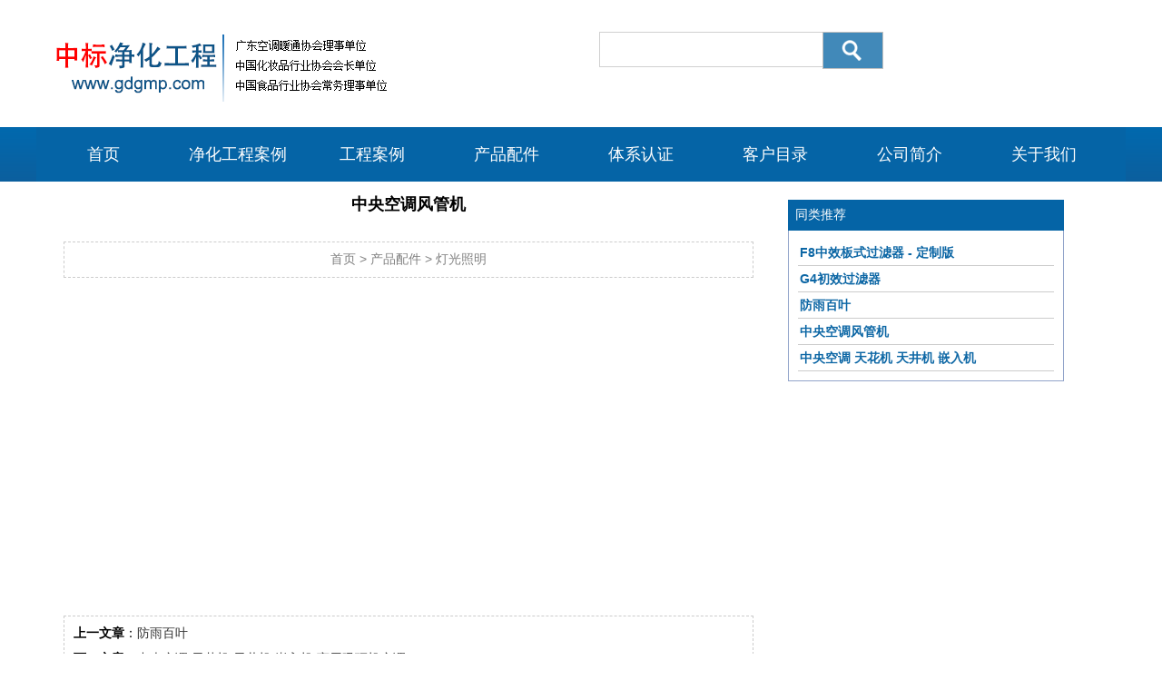

--- FILE ---
content_type: text/html
request_url: http://gdgmp.com/cppj/dgzm/1028/21.html
body_size: 2594
content:
<!DOCTYPE html>
<html>

<head>
  <title>中央空调风管机</title>
      <meta charset="utf-8">
    <meta name="viewport" content="width=device-width, user-scalable=no, initial-scale=1.0, maximum-scale=1.0, minimum-scale=1.0">
    <link rel="shortcut icon" href="/img/favicon.ico" type="image/x-icon">
    <link rel=stylesheet type=text/css href="/img/css/style.css">
    <link rel=stylesheet type=text/css href="/img/css/style-nr.css">
    <link rel="stylesheet" href="/img/css/responsiveslides.css">
    <link rel="stylesheet" type="text/css" href="/img/css/layui.css">
    <link rel="stylesheet" type="text/css" href="/img/css/main.css">
    <script type=text/javascript src="/img/js/jquery-1.11.3.min.js"></script>
    <script type="text/javascript" src="/img/js/layui.js"></script>
    <script type=text/javascript src="/img/js/nav.js"></script>
    <script language="javascript" src="/img/js/top.js"></script>
</head>

<body style="zoom: 1">
  <!--top-->
  <div class="top">
    <div class="logo">
      <div class="wzm"></div>
      <div style="float: right; width: 600px;">
                <div style="text-align: right; padding: 20px 0 15px;">
                   
                </div>
        <div class="soso">
          <div class=qw_jiansuo>
            <form action="/e/search/index.php" method="post" name="searchform" id="searchform">
    <input type="hidden" name="show" value="title">
    <input name="keyboard" type="text" class="inputbox" id="keyboard" value="" size="30">
    <input name="Submit2" type="image" value="" class="btn">　
</form>
          </div>
        </div>
      </div>
    </div>
    <!--导航-->
    <div class="dh" id="guding" otop="140" style="position: static; top: 0px;">
      <div id="nav">
        <ul>
          <li class="nav_li0">
            <a href="/" target="_blank">首页</a>
          </li>
          <li class="">
            <a href="/jhgc/" target="_blank">净化工程案例</a>
    <p style="display: none;">
                        <a href="/jhgc/hzp/" target="_blank">化妆品净化工程</a>
                <a href="/jhgc/sp/" target="_blank">食品净化工程</a>
                <a href="/jhgc/yp/" target="_blank">药品净化工程</a>
                <a href="/jhgc/yy/" target="_blank">医院净化工程</a>
                    </p>
    </li>
          <li class="">
            <a href="/gcal/" target="_blank">工程案例</a>
    <p style="display: none;">
                        <a href="/gcal/hzp/" target="_blank">化妆品案例</a>
                <a href="/gcal/sp/" target="_blank">食品案例</a>
                <a href="/gcal/yp/" target="_blank">药品案例</a>
                <a href="/gcal/dz/" target="_blank">电子案例</a>
                <a href="/gcal/yl/" target="_blank">医疗案例</a>
                    </p>
    </li>
          <li class="">
            <a href="/cppj/" target="_blank">产品配件</a>
    <p style="display: none;">
                        <a href="/cppj/ntxt/" target="_blank">暖通系统</a>
                <a href="/cppj/jhpj/" target="_blank">净化配件</a>
                <a href="/cppj/dgzm/" target="_blank">灯光照明</a>
                <a href="/cppj/jhyf/" target="_blank">净化衣服</a>
                    </p>
    </li>
          <li class="">
            <a href="/txrz/" target="_blank">体系认证</a>
    <p style="display: none;">
                        <a href="/txrz/gmp/" target="_blank">GMP体系认证</a>
                <a href="/txrz/iso/" target="_blank">ISO体系认证</a>
                <a href="/txrz/brc/" target="_blank">BRC体系认证</a>
                <a href="/txrz/qt/" target="_blank">其它认证</a>
                <a href="/txrz/qs/" target="_blank">QS生产许可证</a>
                <a href="/txrz/hzp/" target="_blank">化妆品卫生许可证</a>
                    </p>
    </li>
          <li class="">
            <a href="/khml/" target="_blank">客户目录</a>
    <p style="display: none;">
                        <a href="/khml/hzp/" target="_blank">化妆品客户</a>
                <a href="/khml/sp/" target="_blank">食品客户</a>
                <a href="/khml/yp/" target="_blank">药品客户</a>
                <a href="/khml/dz/" target="_blank">电子客户</a>
                <a href="/khml/ylsss/" target="_blank">医疗手术室</a>
                    </p>
    </li>
          <li class="">
            <a href="/gsjj" target="_blank">公司简介</a>
          </li>
          <li class="">
            <a href="/gywm/" target="_blank">关于我们</a>
    <p style="display: none;">
                        <a href="/gywm/lxfs/" target="_blank">联系方式</a>
                <a href="/gywm/cslx/" target="_blank">乘车路线</a>
                <a href="/gywm/zjjs/" target="_blank">专家介绍</a>
                    </p>
    </li>
        </ul>
      </div>
    </div>
  </div>
  <!-- header -->
  <div class="header_box">
    <div class="header">
      <ul class="app-header">
        <li class="app-header-menuicon">
          <i class="layui-icon layui-icon-more-vertical"></i>
        </li>
      </ul>
      <div class="app-logo">
        <a href="/"><img src="/img/images/sjlogo.png" alt="logo"></a>
      </div >
      <ul class="layui-nav header-down-nav">
        <li class="layui-nav-item"><a href="/jhgc">净化工程案例</a></li>
<li class="layui-nav-item"><a href="/gcal">工程案例</a></li>
<li class="layui-nav-item"><a href="/cppj">产品配件</a></li>
<li class="layui-nav-item"><a href="/txrz">体系认证</a></li>
<li class="layui-nav-item"><a href="/khml">客户目录</a></li>
<li class="layui-nav-item"><a href="/gsjj">公司简介</a></li>
<li class="layui-nav-item"><a href="/gywm">关于我们</a></li>
      </ul>
    </div>
  </div>
  <!-- end-header -->
  <script>
    layui.use(['carousel', 'jquery', 'element'], function () {
      var carousel = layui.carousel, $ = layui.$;
      $('.app-header-menuicon').on('click', function () {
        $('.header-down-nav').toggleClass('down-nav')
      })
    });
  </script>
  <!-- 内容 -->
<div id="content_main">
    <div class="layui-container">
        <div class="layui-row">
            <div class="layui-col-xs12 layui-col-sm12 layui-col-md8">
                <div id="right">
                    <div class="right_title">
                        <h2>中央空调风管机</h2>
                    </div>
                    <br>
                    <div class="article_info"><a href="/">首页</a>&nbsp;>&nbsp;<a href="/cppj/">产品配件</a>&nbsp;>&nbsp;<a href="/cppj/dgzm/">灯光照明</a></div>
                    <div class="right_body">								<br />				<p>	<img src="/d/file/p/2019/10-28/7bc9edb768421b77296051a3bc7fa600.jpg" alt="" /> </p><p>	<img src="/d/file/p/2019/10-28/06c1806b84f3593e720899aa5bf5d16d.jpg" alt="" /> </p><p>	<img src="/d/file/p/2019/10-28/dc7c45c880b6504d2e58a8d2c152ef11.jpg" alt="" /> </p><p>	<img src="/d/file/p/2019/10-28/b4f5a5d1d8a3cfdd73bf10f7ca86985c.jpg" alt="" /> </p><p>	<img src="/d/file/p/2019/10-28/e4ce30fc3ccee45a1d81cafc6b629715.jpg" alt="" /> </p><p>	<img src="/d/file/p/2019/10-28/ca5becd12abd7b73b3f418de3640894f.jpg" alt="" /> </p><p>	<img src="/d/file/p/2019/10-28/e0a5713f57f93a2b8fe1d411c7b2888d.jpg" alt="" /></p><p>	<img src="/d/file/p/2019/10-28/1e225a25b0b3665d20fcb03f488e3a11.jpg" alt="" /></p><p>	<br /></p><br><br>				</div>
                    <div class="article_next">
                        <p><strong>上一文章</strong>：<a href='/cppj/dgzm/1028/20.html'>防雨百叶</a></p>
                        <p><strong>下一文章</strong>：<a href='/cppj/dgzm/1028/22.html'>中央空调 天花机 天井机 嵌入机 商用吸顶机空调</a></p>
                    </div>
                </div>
            </div>
            <div class="layui-col-xs12 layui-col-sm12 layui-col-md4">
                <div id="left">
                    <div class="left_bottom"></div>
                    <div class="left_title">
                        <h2>同类推荐</h2>
                    </div>
                    <div class="left_body">
                        <ul class="category_list">
                            <li class="cli_a"><a href="/cppj/dgzm/1028/18.html">F8中效板式过滤器 - 定制版</a></li><li class="cli_a"><a href="/cppj/dgzm/1028/19.html">G4初效过滤器</a></li><li class="cli_a"><a href="/cppj/dgzm/1028/20.html">防雨百叶</a></li><li class="cli_a"><a href="/cppj/dgzm/1028/21.html">中央空调风管机</a></li><li class="cli_a"><a href="/cppj/dgzm/1028/22.html">中央空调 天花机 天井机 嵌入机 </a></li>     
                        </ul>
                    </div>
                </div>
            </div>
        </div>
    </div>
</div>
      <div class="bottom">
        <p>
            <b>友情链接</b>：
            <a href="http://www.gdgmp.com" target="_blank">汕头净化车间</a>
            <a href="http://www.gdgmp.com" target="_blank">GMP净化车间</a>
            <a href="http://www.gdgmp.com" target="_blank">车间净化工程</a>
            <a href="http://www.gdgmp.com" target="_blank">净化工程公司</a>
        </p>
        <p>地址：汕头市龙湖区泰山南路108号中标大厦16楼</p>
        <p><a href="https://beian.miit.gov.cn/">粤ICP备16000389号-2</a> &nbsp;&nbsp;&nbsp;&nbsp;联系电话：86-754-88881577</p>
    </div>
</body>

</html>

--- FILE ---
content_type: text/css
request_url: http://gdgmp.com/img/css/style.css
body_size: 5229
content:
@charset "utf-8";
/* CSS Document */

.dh {
  background-color: #0564a6;
  z-index: 999;
}

body {
  margin: 0;
  padding: 0;
  font-size: 14px;
  font-family: "Microsoft YaHei", "Arial Narrow";
  -webkit-text-size-adjust: none;
  background: url(/img/images/body_bj.png) repeat-x;
  min-width: 1200px;
}

form, ul, li, p, h1, h2, h3, h4, h5, h6 {
  margin: 0;
  padding: 0;
}

h1, h2, h3, h4, h5, h6 {
  font-weight: normal;
  font-size: 100%;
}

img {
  border: 0;
  font-size: 0;
}

ul, li {
  margin: 0;
  padding: 0;
  display: block;
  list-style: none;
  list-style: none;
}

a {
  text-decoration: none;
  color: #333;
  cursor: pointer;
}

a:hover {
  color: #fe7800;
}

.clear {
  float: none;
}

input, select, textarea {
  font-size: 12px!important;
  border: 1px solid #C1E3FA;
}

/* index */

.top {
  width: 1200px;
  height: 200px;
  margin: 0 auto;
}

.logo {
  height: 140px;
}

.wzm {
  width: 540px;
  height: 100%;
  float: left;
  /* display: inline; */
  background: url(/img/images/logo.png) no-repeat;
}

.soso {
  width: 414px;
  height: 41px;
  padding-left: 20px;
}

.soso .inputbox {
  width: 228px;
  height: 37px;
  padding-left: 17px;
  border-top: 1px solid #d0d0d0;
  border-left: 1px solid #d0d0d0;
  border-bottom: 1px solid #d0d0d0;
  border-right: 0px;
  float: left;
  /* display: inline; */
}

.soso .btn {
  width: 68px;
  height: 41px;
  background: url(/img/images/fdj.png) no-repeat;
  float: left;
  /* display: inline; */
}

/*nav*/

.dh {
  width: 1200px;
  height: 60px;
  line-height: 60px;
}

.bgcenter {
  background-position: center;
  background-repeat: no-repeat;
}

#nav {
  width: 1200px;
  height: 60px;
}

.dh ul li {
  width: 148px;
  height: 60px;
  position: relative;
  float: left;
  line-height: 60px;
  text-align: center;
  font-size: 18px;
  z-index: 999;
}

.dh ul li a {
  width: 148px;
  height: 60px;
  display: block;
  color: #fff;
  font-size: 18px;
}

.dh ul li.nav_li0 {
  width: 148px;
}

.dh ul li.nav_li0 a {
  width: 148px;
}

.dh ul li a:hover {
  color: #fff;
}

.dh ul li.active {
  background: #db3126;
}

.dh ul li p {
  width: 100%;
  display: none;
  position: absolute;
  left: 0px;
  top: 60px;
  padding: 10px 0 5px;
  background: url(/img/images/nav_sub.png) repeat;
  font-size: 14px;
  border-bottom: 3px solid #db3126;
  z-index: 1000;
}

.dh ul li p a {
  width: 100%;
  height: 30px;
  line-height: 30px;
  display: block;
  text-align: center;
  font-weight: normal;
  color: #444;
  font-size: 14px;
}

.dh ul li p a:hover {
  background: #db3126;
  color: #fff;
  font-weight: bold;
}

/*banner*/

.banner {
  width: 100%;
  height: auto;
  zoom: 1;
  min-width: 1200px;
  overflow: hidden;
  position: relative;
  margin: 0;
}

.ban_png {
  position: absolute;
  left: 0;
  top: 0;
  z-index: 2;
  width: 100%;
  height: 15px;
  background: url(/img/images/bantpng.png) repeat-x left top;
}

.ban_ul {
  margin: 0;
  padding: 0;
  list-style: none;
}

.ban_ul li {
  text-align: center;
}

img {
  margin: 0;
  padding: 0;
}

.ban_control-nav {
  width: 100%;
  position: absolute;
  left: 0;
  bottom: 20px;
  z-index: 5;
  text-align: center
}

.ban_control-nav li {
  display: inline-block;
  /* *display: inline; */
  zoom: 1
}

.ban_control-nav li a {
  width: 50px;
  height: 10px;
  border-radius: 5px;
  margin: 0 5px;
  display: block;
  font-size: 0px;
  text-indent: -9999px;
  background: #7DEBFD;
  cursor: pointer;
  filter: alpha(Opacity=50);
  opacity: 0.50;
  -moz-opacity: 0.50;
  filter: progid:DXImageTransform.Microsoft.Alpha(Opacity=50);
  -MS-filter: "progid:DXImageTransform.Microsoft.Alpha(Opacity=50)"
}

.ban_control-nav li a.ban_active {
  background: #01C5DA;
  filter: alpha(Opacity=90);
  opacity: 0.90;
  -moz-opacity: 0.90;
  filter: progid:DXImageTransform.Microsoft.Alpha(Opacity=90);
  -MS-filter: "progid:DXImageTransform.Microsoft.Alpha(Opacity=90)"
}

ul.ban_direction-nav {
  position: absolute;
  z-index: 10;
  width: 100%;
  top: 50%;
  margin-top: -50px;
}

ul.ban_direction-nav li a {
  text-decoration: none;
  display: block;
  width: 22px;
  height: 70px;
  margin: 0;
  position: absolute;
  top: 0;
  z-index: 10;
  font-size: 0px;
  line-height: 0px;
  text-indent: -9999px;
  overflow: hidden;
}

ul.ban_direction-nav li a.ban_prev {
  left: -22px;
  background: url(/img/images/pbtnlr.png) no-repeat 0 0;
}

ul.ban_direction-nav li a.ban_next {
  right: -22px;
  background: url(/img/images/pbtnlr.png) no-repeat -22px 0;
}

.mainer {
  width: 100%;
  overflow: hidden
}

.m_one {
  padding: 30px 0;
}

.page {
  width: 1200px;
  height: auto;
  overflow: hidden;
  margin: 20px auto 0;
}

.page-one {
  height: 302px;
}

/*要闻*/

.yw {
  width: 350px;
  float: left;
  /* display: inline; */
  margin-right: 20px;
}

.yw-tit {
  height: 42px;
}

.mid1_tit {
  width: 350px;
  height: 42px;
  float: left;
  /* display: inline; */
  background-color: #f5f5f5;
}

.mid1_menu_over {
  height: 42px;
  padding: 0 40px;
  float: left;
  line-height: 42px;
  background-color: #0564a6;
  cursor: pointer;
  /* display: inline; */
  font-size: 18px;
  margin-right: 1px;
}

.mid1_menu_over a {
  color: #fff;
  font-size: 18px;
}

.mid1_menu_out {
  height: 42px;
  padding: 0 40px;
  line-height: 42px;
  float: left;
  cursor: pointer;
  /* display: inline; */
  font-size: 18px;
  margin-right: 1px;
}

.mid1_menu_out a {
  color: #000;
  font-size: 18px;
}

.mid1_center_content {
  float: left;
  width: 100%;
  height: 259px;
  display: none;
  cursor: pointer;
  font-size: 14px;
  border-bottom: 1px solid #f0efef;
  border-left: 1px solid #f0efef;
  border-right: 1px solid #f0efef;
}

.ct1_content {
  float: left;
  width: 360px;
  height: 170px;
  border: 1px solid red;
  line-height: 192px;
  /* display: inline; */
  text-align: left;
  font-size: 12px;
  overflow: hidden;
  margin-left: 1px;
  margin-top: 4px;
}

.xx {
  padding: 4px 0 14px 18px;
}

.xx li {
  line-height: 34px;
  height: 34px;
  background: url(/img/images/dian.png) no-repeat left center;
  padding-left: 12px;
}

.xx li .a {
  height: 26px;
  color: #393e51;
  float: left;
  display: block;
  overflow: hidden;
  white-space: nowrap;
  text-overflow: ellipsis;
}

.xx li .a:hover {
  color: #db3126;
  text-decoration: underline;
}

.tpxw {
  width: 460px;
  height: 302px;
  float: left;
  /* display: inline; */
  margin-right: 20px;
  overflow: hidden;
}

/*图片新闻切换*/

.focus {
  position: relative;
  width: 460px;
  height: 302px;
}

.focus img {
  width: 460px;
  height: 302px;
}

.focus .shadow .title {
  width: 260px;
  height: 65px;
  padding-left: 30px;
  padding-top: 20px;
}

.focus .shadow .title a {
  text-decoration: none;
  color: #fff;
  font-size: 14px;
  font-weight: bolder;
  overflow: hidden;
}

.focus .btn {
  position: absolute;
  bottom: 34px;
  left: 510px;
  overflow: hidden;
  zoom: 1;
}

.focus .btn a {
  position: relative;
  /* display: inline; */
  width: 13px;
  height: 13px;
  border-radius: 7px;
  margin: 0 5px;
  color: #B0B0B0;
  font: 12px/15px "\5B8B\4F53";
  text-decoration: none;
  text-align: center;
  outline: 0;
  float: left;
  background: #D9D9D9;
}

.focus .btn a:hover, .focus .btn a.current {
  cursor: pointer;
  background: #fc114a;
}

.focus .fPic {
  position: absolute;
  left: 0px;
  top: 0px;
}

.focus .D1fBt {
  overflow: hidden;
  zoom: 1;
  height: 16px;
  z-index: 10;
}

.focus .shadow {
  width: 100%;
  position: absolute;
  bottom: 0;
  left: 0px;
  z-index: 10;
  height: 40px;
  line-height: 40px;
  background: rgba(0, 0, 0, 0.6);
  filter: progid:DXImageTransform.Microsoft.gradient( GradientType=0, startColorstr='#80000000', endColorstr='#80000000')\9;
  display: block;
  text-align: left;
}

.focus .shadow a {
  text-decoration: none;
  color: #fff;
  font-size: 13px;
  overflow: hidden;
  margin-left: 10px;
  font-family: "\5FAE\8F6F\96C5\9ED1";
}

.focus .fcon {
  position: relative;
  width: 100%;
  float: left;
  display: none;
  background: #000
}

.focus .fcon img {
  display: block;
}

.focus .fbg {
  bottom: 9px;
  right: 7px;
  position: absolute;
  height: 21px;
  text-align: right;
  z-index: 200;
  width: 88px;
}

.focus .fbg div {
  margin: 4px auto 0;
  overflow: hidden;
  zoom: 1;
  height: 14px
}

.focus .D1fBt a {
  position: relative;
  /* display: inline; */
  width: 12px;
  height: 12px;
  border-radius: 7px;
  margin: 0 5px;
  color: #B0B0B0;
  font: 12px/15px "\5B8B\4F53";
  text-decoration: none;
  text-align: center;
  outline: 0;
  float: left;
  background: #D9D9D9;
}

.focus .D1fBt .current, .focus .D1fBt a:hover {
  background: #fc114a;
}

.focus .D1fBt img {
  display: none
}

.focus .D1fBt i {
  display: none;
  font-style: normal;
}

.tzgg {
  width: 350px;
  height: 302px;
  float: left;
  /* display: inline; */
}

.tzgg-tit {
  height: 42px;
  background: url(/img/images/tzgg_tit.png) repeat-x;
  line-height: 39px;
}

.tzgg-tit span {
  float: left;
  /* display: inline; */
  height: 39px;
  border-bottom: 3px solid #125e9e;
  font-size: 18px;
}

.tzgg-tit a {
  float: right;
  /* display: inline; */
  font-size: 9pt;
  color: #99a0aa;
}

.tzgg-nr {
  width: 348px;
  height: 259px;
  border-bottom: 1px solid #f0efef;
  border-left: 1px solid #f0efef;
  border-right: 1px solid #f0efef;
}

.page-two {
  height: 174px;
  margin-top: 20px;
}

.fl {
  float: left;
}

.colorf a {
  color: #fff;
}

.colorf {
  color: #fff;
}

.colorb a {
  color: #4f86ac;
}

.colorb {
  color: #4f86ac;
}

.pub_wid {
  margin: 0 auto;
  width: 1200px;
}

.fb {
  font-weight: bold;
}

.f18 {
  font-size: 18px;
}

/*4*/

.module {
  padding-bottom: 20px;
  height: 77px;
  overflow: hidden;
}

.module a {
  display: block;
  float: left;
  margin-right: 20px;
  width: 224px;
  height: 77px;
  background: #207ab8;
  cursor: pointer;
}

.module a:hover {
  background: #db3126;
}

.module a.no_mr {
  margin-right: 0;
}

.module a em {
  margin: 15px 0 0 10px;
  _margin-left: 10px;
  width: 50px;
  height: 50px;
  background: url(/img/images/tb.png) no-repeat 0 -7px;
}

.module a.ui2 em {
  background-position: -60px -7px;
}

.module a.ui3 em {
  background-position: -120px -7px;
}

.module a.ui4 em {
  background-position: -180px -7px;
}

.module a.ui5 em {
  background-position: -246px -7px;
}

.module a h1 {
  width: 150px;
  margin: 28px 0 0 7px;
}

/*5*/

.dc {
  height: 77px;
  overflow: hidden;
}

.dc a {
  display: block;
  float: left;
  margin-right: 20px;
  width: 220px;
  height: 75px;
  background: #f3f5f6;
  cursor: pointer;
  border: 2px solid #d9dbdf;
}

.dc a:hover {
  background: #f3f5f6;
  border: 2px solid #207ab8;
}

.dc a.no_mr {
  margin-right: 0;
}

.dc a em {
  margin: 15px 0 0 5px;
  _margin-left: 10px;
  width: 50px;
  height: 50px;
  background: url(/img/images/tb.png) no-repeat 12px -57px;
}

.dc a.uf2 em {
  background-position: -50px -57px;
}

.dc a.uf3 em {
  background-position: -120px -57px;
}

.dc a.uf4 em {
  background-position: -180px -57px;
}

.dc a.uf5 em {
  background-position: -240px -57px;
}

.dc a h1 {
  width: 150px;
  margin: 28px 0 0 7px;
}

.page-there {
  height: 362px;
  margin-top: 20px;
}

.hyxx {
  width: 950px;
  height: 291px;
  float: left;
  /* display: inline; */
  margin-right: 20px;
}

.hyxx-tit {
  height: 42px;
  background-color: #f5f5f5;
}

.hyxx-tit a {
  padding: 0 40px;
  color: #fff;
  font-size: 18px;
  line-height: 42px;
  height: 42px;
  background-color: #0564a6;
  float: left;
  /* display: inline; */
}

.hyxx-nr {
  width: 950px;
  height: 225px;
  padding-top: 22px;
  border-bottom: 2px solid #e7e7e7;
}

.qyxx {
  width: 308px;
  height: 225px;
  float: left;
  /* display: inline; */
}

.fwxx {
  width: 286px;
  height: 225px;
  float: left;
  /* display: inline; */
}

.lmm {
  height: 22px;
}

.lmm a {
  font-size: 16px;
  padding-left: 25px;
  background: url(/img/images/yuan.png) no-repeat left;
  margin-left: 13px;
  float: left;
  /* display: inline; */
  font-weight: bold;
}

.lmnr {
  height: 196px;
}

.xx1 {
  padding: 14px 10px 14px 3px;
}

.xx1 li {
  line-height: 34px;
  height: 34px;
  background: url(/img/images/dian.png) no-repeat left center;
  padding-left: 12px;
}

.xx1 li .a {
  height: 26px;
  color: #393e51;
  float: left;
  display: block;
  overflow: hidden;
  white-space: nowrap;
  text-overflow: ellipsis;
}

.xx1 li .a:hover {
  color: #db3126;
  text-decoration: underline;
}

.sxx {
  width: 1px;
  padding-right: 23px;
  float: left;
  /* display: inline; */
}

.hyfw {
  width: 230px;
  height: 291px;
  float: left;
  /* display: inline; */
}

.hyfw-tit {
  height: 42px;
  line-height: 42px;
  text-align: center;
  background-color: #0564a6;
}

.hyfw-tit a {
  font-size: 18px;
  color: #FFFFFF;
}

.hyfw ul {
  clear: both;
  width: 230px;
  height: 243px;
  position: relative;
  overflow: hidden;
  margin-top: 6px;
}

.hyfw li a:hover {
  text-decoration: underline;
  color: #000;
}

.hyfw li {
  text-align: center;
  font-size: 16px;
  color: #666;
  position: absolute;
}

.hyfw li.fw1 {
  width: 82px;
  height: 89px;
  left: 0;
  top: 0;
  line-height: 89px;
  background-color: #e9e6f6;
}

.hyfw li.fw1 a {
  line-height: 89px;
}

.hyfw li.fw2 {
  width: 82px;
  height: 89px;
  left: 88px;
  top: 0;
  line-height: 89px;
  background-color: #fbf3f6;
}

.hyfw li.fw2 a {
  line-height: 89px;
}

.hyfw li.fw3 {
  width: 170px;
  height: 42px;
  left: 0;
  top: 95px;
  line-height: 42px;
  background-color: #f6e6ec;
}

.hyfw li.fwsk3 a {
  line-height: 75px;
}

.hyfw li.fw4 {
  width: 24px;
  left: 176px;
  top: 0px;
  background-color: #e6e8f6;
  text-align: center;
  padding: 26px 15px 27px;
}

/* .hyfw li.fw4 a {
  line-height: ;
} */

.hyfw li.fw5 {
  width: 112px;
  height: 42px;
  left: 0px;
  top: 142px;
  line-height: 42px;
  background-color: #fbf3f6;
}

.hyfw li.fw5 a {
  line-height: 42px;
}

.hyfw li.fw6 {
  width: 112px;
  height: 42px;
  left: 118px;
  top: 142px;
  line-height: 42px;
  background-color: #fbf3f6;
}

.hyfw li.fw6 a {
  line-height: 42px;
}

.hyfw li.fw7 {
  width: 112px;
  height: 52px;
  left: 0;
  top: 191px;
  line-height: 52px;
  background-color: #e6e8f6;
}

.hyfw li.fw7 a {
  line-height: 52px;
}

.hyfw li.fw8 {
  width: 112px;
  height: 52px;
  left: 118px;
  top: 191px;
  line-height: 52px;
  background-color: #e6e8f6;
}

.hyfw li.fw8 a {
  line-height: 52px;
}

.four {
  height: 345px;
  margin-top: 21px;
  overflow: hidden;
  position: relative;
}

.box {
  width: 291px;
  height: 346px;
  float: left;
  /* display: inline; */
  margin-right: 12px;
  position: relative;
}

.box-tit, .box-tt, .box-ti, .box-t {
  height: 77px;
  background: url(/img/images/box-tit.png) no-repeat;
}

.box-tit h2, .box-tt h2, .box-ti h2, .box-t h2 {
  width: 291px;
  height: 77px;
}

.box-tit h2 a, .box-ti h2 a, .box-tt h2 a, .box-t h2 a {
  display: block;
  width: 291px;
  height: 77px;
  text-align: center;
  cursor: pointer;
}

.box-tit h2 a em, .box-tt h2 a em, .box-ti h2 a em, .box-t h2 a em {
  display: block;
  margin: 0 auto;
  width: 77px;
  height: 77px;
  background: url(/img/images/button.png) no-repeat 0 0;
}

.box-ti h2 a em {
  background-position: -91px 0px;
}

.box-tt h2 a em {
  background-position: -180px 0px;
}

.box-t h2 a em {
  background-position: -276px 0px;
}

.box-xx {
  margin: 0 auto;
  padding-left: 17px;
  height: 230px;
}

.ckgd {
  text-align: center;
}

.ckgd a {
  color: #999999;
  font-size: 13px;
}

.ckgd a:hover {
  color: #db3126;
  text-decoration: underline;
}

.block {
  display: block;
}

.box-nr {
  height: 264px;
  width: 287px;
  border-bottom: 4px solid #f0efef;
  border-left: 2px solid #f0efef;
  border-right: 2px solid #f0efef;
}

.rhsq {
  float: right;
  /* display: inline; */
  padding-right: 22px;
  line-height: 42px;
}

.rhsq a {
  color: #0564a6;
  font-size: 16px;
  padding: 0;
  background-color: #f5f5f5!important;
}

.rhsq a:hover {
  text-decoration: underline;
}

.hygl {
  width: 230px;
  height: 291px;
  float: left;
  /* display: inline; */
}

.hygl-nr {
  height: 241px;
  padding-top: 6px;
  background-color: #f5f5f5;
  border-bottom: 2px solid #e7e7e7;
}

.hygl-nr ul li {
  width: 100%;
  height: 34px;
  line-height: 34px;
  text-align: center;
  border-bottom: 1px solid #fff;
  position: inherit!important;
}

.hygl-nr ul li a:hover {
  background-color: #db3126;
  color: #FFFFFF;
  text-decoration: none;
  display: block;
}

.hyfc {
  height: 240px;
  margin-top: 30px;
}

.hyfc-tit {
  height: 42px;
  /* padding-left:31px; */
  /* background:url(/img/images/xing.png) no-repeat left; */
  background-color: #f5f5f5;
  line-height: 42px;
}

.hyfc-tit span {
  font-size: 18px;
  color: #fff;
  float: left;
  /* display: inline; */
  background-color: #0564a6;
  padding: 0 40px;
}

.hyfc-tit a {
  float: right;
  /* display: inline; */
  color: #99a0aa;
  padding-right: 20px;
}

.hyfc-nr {
  height: 200px;
  padding-top: 15px;
}

.wzdt {
  height: 395px;
  background-color: #0168ad;
  margin-top: 35px;
}

.wzdt-t {
  height: 94px;
  border-bottom: 1px solid #fff;
}

.xhtp {
  width: 855px;
  height: 94px;
  margin: 0 auto;
  padding-left: 345px;
}

.xhtp img {
  float: left;
  /* display: inline; */
}

.wx {
  padding-left: 30px;
  float: left;
  /* display: inline; */
  padding-top: 7px;
}

.wzdt-d {
  width: 1200px;
  height: 300px;
  margin: 0 auto;
}

.wzlm {
  width: 199px;
  height: 300px;
  float: left;
  /* display: inline; */
}

.wzlm-tit {
  height: 64px;
  text-align: center;
  padding-top: 37px;
}

.wzlm-tit img {
  height: 30px;
  margin: 0 auto;
}

.wzlm-tit span {
  display: block;
  font-size: 18px;
  color: #b1daf5;
  line-height: 34px;
}

.wzlm-nr ul li a {
  color: #b1daf5;
}

.wzlm-nr ul li a:hover {
  color: #b1daf5;
  text-decoration: underline;
}

.wzlm-nr {
  line-height: 30px;
  font-size: 14px;
  color: #b1daf5;
  text-align: center;
  display: block;
}

.dsx {
  width: 1px;
  height: 300px;
  background: url(/img/images/dsx.png) no-repeat;
  float: left;
  /* display: inline; */
}

ul.both {
  width: 150px;
  overflow: hidden;
  margin: 0 auto;
}

li.double {
  width: 49%;
  float: left;
  /* display: inline; */
}

.bottom {
  width: 100%;
  background-color: #393939;
  color: #fff;
  padding-top: 20px;
  padding-bottom: 10px;
  position: relative;
  left: 0;
  bottom: 0;
}

.bottom p {
  margin: 0 auto;
  line-height: 30px;
  text-align: center;
}

.bottom a {
  color: #fff;
}

.bottom a:hover {
  text-decoration: underline;
}

.content {
  width: 1198px;
  margin: 40px auto 0px;
  padding: 30px 0 60px;
  min-height: 300px;
  border: 1px solid #E3E5EA;
}

.details {
  width: 940px;
  margin: 0 auto;
}

.details img {
  max-width: 940px;
}

/*list*/

.list {
  width: 1200px;
  margin: 30px auto;
}

.list-tit {
  height: 42px;
  background: url(/img/images/tzgg_tit.png) repeat-x;
  line-height: 39px;
}

.list-tit span {
  float: left;
  /* display: inline; */
  height: 39px;
  border-bottom: 3px solid #125e9e;
  font-size: 18px;
  padding: 0 20px;
}

.list-nr {
  height: 580px;
}

.list-xf {
  width: 600px;
  height: 30px;
  margin: 20px auto 0;
}

/*list2*/

.ejy {
  height: auto;
  position: relative;
}

.main_bg {
  width: 100%;
  height: 272px;
  position: absolute;
  left: 0px;
  top: 0px;
  z-index: -1;
  overflow: hidden;
}

.main_bg img {
  left: 50%;
  overflow: hidden;
  width: 1920px;
  height: 272px;
}

.ejlb {
  width: 1200px;
  margin: 0 auto 42px;
  padding-top: 212px;
  overflow: hidden;
}

.ejlb-z {
  width: 190px;
  padding: 24px 20px 81px;
  background-color: #0168ad;
  float: left;
  /* display: inline; */
}

.ejlb-y {
  width: 930px;
  padding: 19px 20px 0;
  background-color: #FFFFFF;
  float: left;
  /* display: inline; */
}

.ejlm {
  height: 30px;
  line-height: 30px;
}

.ejlm img {
  float: left;
  /* display: inline; */
}

.ejlm i {
  font-size: 18px;
  color: #b1daf5;
  padding-left: 13px;
  float: left;
  /* display: inline; */
  font-style: normal;
}

img.xhxx_t {
  padding-left: 23px;
}

.zlm {
  padding-top: 15px;
}

.zlm ul li {
  height: 38px;
  background-color: #FFFFFF;
  margin-top: 10px;
  text-align: center;
  line-height: 38px;
}

.zlm gl {
  background-color: #E8291D;
  color: #FFFFFF!important;
  font-size: 15px;
}

.zlm ul li a {
  font-size: 14px;
  display: block;
}

.zlm ul li:hover, .zlm ul li a:hover {
  background-color: #E8291D;
  color: #FFFFFF!important;
  font-size: 15px;
}

.ejbt {
  height: 42px;
  background: url(/img/images/tzgg_tit.png) repeat-x;
  line-height: 39px;
}

.ejbt span {
  float: left;
  /* display: inline; */
  height: 39px;
  border-bottom: 3px solid #125e9e;
  font-size: 18px;
  padding: 0 10px;
}

.ejxx {
  padding: 9px 2px 30px 10px;
  min-height: 200px;
}

.ejxx .comli img{
  width: 160px;
  height: 150px;
}

.xf {
  width: 600px;
  height: 30px;
  margin: 0 auto;
}

.mid2_tit {
  width: 308px;
  height: 22px;
  float: left;
  /* display: inline; */
}

.mid2_menu_over {
  height: 22px;
  padding-left: 25px;
  float: left;
  line-height: 22px;
  cursor: pointer;
  /* display: inline; */
  margin-left: 13px;
  background: url(/img/images/yuan.png) no-repeat left;
}

.mid2_menu_over a {
  font-size: 16px;
  font-weight: bold;
  color: #0564A6;
}

.mid2_menu_out {
  height: 22px;
  line-height: 22px;
  padding-left: 25px;
  float: left;
  cursor: pointer;
  /* display: inline; */
}

.mid2_menu_out a {
  color: #555;
  font-size: 16px;
}

.mid2_center_content {
  float: left;
  width: 308px;
  height: 196px;
  display: none;
  cursor: pointer;
  font-size: 14px;
}

.hyfuwu {
  width: 593px;
  height: 291px;
  float: left;
  /* display: inline; */
  margin-right: 12px;
}

.hyfuwu-tit {
  height: 42px;
  background-color: #f5f5f5;
}

.hyfuwu-tit a {
  padding: 0 40px;
  color: #fff;
  font-size: 18px;
  line-height: 42px;
  height: 42px;
  background-color: #0564a6;
  float: left;
  /* display: inline; */
}

.hyfuwu-nr {
  width: 593px;
  height: 315px;
  padding-top: 22px;
  border-bottom: 2px solid #e7e7e7;
}

.qyxx {
  width: 286px;
  height: 225px;
  float: left;
  /* display: inline; */
}

.fwxx {
  width: 283px;
  height: 225px;
  float: left;
  /* display: inline; */
}

.lmm {
  height: 22px;
}

.lmm a {
  font-size: 16px;
  padding-left: 25px;
  background: url(/img/images/yuan.png) no-repeat left;
  margin-left: 13px;
  float: left;
  /* display: inline; */
  font-weight: bold;
}

.lmnr {
  height: 196px;
}

.qw_jiansuo {
  margin: 0px;
  padding: 0px;
  height: 23px;
  width: auto;
  font-size: 12px;
}

/* .qw_jiansuo .inputbox {
  border: #ccc 1px solid;
  line-height: 39px;
  padding-left: 17px;
  width: 280px;
  background-repeat: no-repeat;
  background-position: 1px 1px;
  float: left;
  height: 39px;
} */

.qw_jiansuo .btn {
  border: 0px;
  width: 67px;
  background-repeat: no-repeat;
  float: left;
  height: 41px;
  margin-left: 0px;
  background-image: url('/img/fdj.png');
  background-repeat: no-repeat;
}

/* 轮播部分 */

.rslides {
  position: relative;
  list-style: none;
  overflow: hidden;
  width: 100%;
  height: auto;
  padding: 0;
  margin: 0;
}

.rslides li {
  -webkit-backface-visibility: hidden;
  display: none;
  width: 100%;
  height: auto;
}

.rslides li:first-child {
  position: relative;
  display: block;
  float: left;
}

.rslides img {
  display: block;
  height: auto;
  float: left;
  width: 100%;
  border: 0;
}

.slide-container {
  position: relative;
  width: 100%;
  height: auto;
  overflow: hidden;
  z-index: 0;
}

.slide_nav {
  position: absolute;
  -webkit-tap-highlight-color: rgba(0, 0, 0, 0);
  top: 52%;
  left: 0;
  z-index: 3;
  text-indent: -9999px;
  overflow: hidden;
  text-decoration: none;
  height: 61px;
  width: 38px;
  margin-top: -45px;
  opacity: 0.7;
}

.slide_nav:active {
  opacity: 1.0;
}

.slide_nav.next {
  left: auto;
  background-position: right top;
  right: 0;
}

/* film_focus */

.film_focus {
  width: 1200px;
  overflow: hidden;
  position: relative;
  margin: 20px auto;
  height: 432px;
  border-top: solid 4px #aacf53;
}

.film_focus .film_focus_imgs_wrap {
  background: url(/img/load.gif) no-repeat center center;
  width: 1003px;
  float: right;
  overflow: hidden;
  height: 432px;
}

.film_focus ul.film_focus_imgs {
  height: auto;
  position: absolute;
  right: 0;
  overflow: hidden;
  width: 1003px;
}

.film_focus ul.film_focus_imgs li {
  overflow: hidden;
  height: 432px!important;
  width: 1003px;
  height: auto;
  bottom: 0;
  /* margin: 5px 0; */
}

.film_focus ul.film_focus_imgs li img {
  height: 205px;
  width: 324px;
}

.film_focus ul.film_focus_nav {
  width: 193px;
  position: absolute;
  left: 0;
  top: 0;
  z-index: 100;
}

.film_focus ul.film_focus_nav li {
  width: 170px;
  height: 107px;
  left: 0px;
  padding: 0px 10px;
  word-break: break-all;
  color: #aacf53;
  font-size: 22px;
  overflow: hidden;
  line-height: 105px;
  background: #fff;
  border-left: solid 1px #d7d7d7;
  border-right: solid 2px #aacf53;
  border-bottom: solid 1px #d7d7d7;
}

.film_focus ul.film_focus_nav li.cur {
  width: 170px;
  left: 0px;
  padding: 0px 10px;
  word-break: break-all;
  color: #fff;
  overflow: hidden;
  line-height: 105px;
  background: #aacf53;
  cursor: pointer;
  border-left: solid 1px #aacf53;
  border-right: solid 2px #aacf53;
  border-bottom: solid 1px #aacf53;
}

.film_focus ul.film_focus_nav li b {
  display: none;
  height: 105px;
  width: 170px;
  float: left;
}

.film_focus ul.film_focus_nav li span img {
  float: left;
  margin: 35px 10px 0 10px;
}

.film_focus ul.film_focus_nav li b p img {
  float: left;
  margin: 35px 10px 0 10px;
}

.film_focus ul.film_focus_nav li.cur b {
  font-weight: 100;
}

.film_focus ul.film_focus_nav li span.zhanl img {
  float: left;
  margin: 42px 10px 0 10px;
}

.film_focus ul.film_focus_nav li b p {
  line-height: 105px;
  font-size: 22px;
  color: #fff;
}

.film_focus ul.film_focus_nav li b.zhanl p img {
  float: left;
  margin: 42px 10px 0 10px;
}

.film_focus ul.film_focus_nav li p {
  line-height: 105px;
  color: #aacf53;
  font-size: 22px;
}

.film_focus ul.film_focus_nav li span.huod img {
  float: left;
  margin: 25px 10px 0 10px;
}

.film_focus ul.film_focus_nav li b.huod p img {
  float: left;
  margin: 25px 10px 0 10px;
}

.film_focus ul.film_focus_nav li.cur b {
  display: block;
  vertical-align: middle;
  display: table-cell;
  height: 105px;
  width: 170px;
  float: left;
}

.film_focus ul.film_focus_nav li.cur span {
  display: none;
}

.film_focus ul.film_focus_nav li b p {
  font-size: 22px;
}

.film_focus_imgs li dl dd {
  float: left;
  width: 324px;
  height: 205px;
  margin: 0px 0 10px 10px;
}

.film_focus_imgs li dl dd a {
  width: 324px;
  height: 205px;
  display: block;
}

.film_focus_imgs li dl dd a .mouse_s {
  width: 324px;
  height: 205px;
}

.film_focus_imgs li dl dd a .mouse_s p {
  width: 100%;
  bottom: 40px;
  position: relative;
  line-height: 40px;
  background: #d2d2d2;
  color: #333;
  font-size: 14px;
  text-align: center;
}

.film_focus_imgs li dl dd a .hover_s {
  width: 324px;
  height: 205px;
  position: relative;
  top: -990px;
}

.film_focus_imgs li dl dd a .hover_s p {
  background: #d2d2d2;
  color: #333;
  font-size: 14px;
  text-align: center;
}

.film_focus_imgs li dl dd a:hover .hover_s {
  display: block;
  height: 205px;
  top: -205px;
}

.film_focus_imgs li dl dd a:hover .hover_s p {
  width: 100%;
  text-align: center;
  bottom: 40px;
  line-height: 40px;
  background: none;
  position: relative;
  font-size: 14px;
  color: #fff;
}

.butong_net_right01 {
  width: 1200px;
  float: left;
  font-size: 9pt;
  overflow: hidden
}

.butong_net_right01 img {
  border: 0px;
}

.titlecss {
  line-height: 42px;
  font-size: 13px;
  text-decoration: none
}

.jianju {
  padding-left: 15px;
}

--- FILE ---
content_type: text/css
request_url: http://gdgmp.com/img/css/style-nr.css
body_size: 2103
content:
@charset "gb2312";
/* CSS Document */

* {
    margin: 0;
    padding: 0;
    list-style: none;
}

.float_clear {
    clear: both;
}

.float_left {
    float: left;
}

.float_right {
    float: right;
}

img {
    border: none;
}

.red {
    color: red;
}

.green {
    color: green;
}

.blue {
    color: blue;
}

.gray {
    color: gray;
}

.clear {
    clear: both;
}

a {
    text-decoration: none;
    color: #444;
}

.current_location {
    display: none;
}

#navigation {
    width: 1130px;
    margin: 0 auto;
    height: 44px;
    background: url(images/navigation_bg.jpg) no-repeat;
}

#navigation ul #navigation_home {
    float: left;
    line-height: 44px;
    text-align: center;
}

#navigation ul .main_nav {
    float: left;
    line-height: 44px;
    text-align: center;
    background: url(images/navigation_li_bg.jpg) left no-repeat;
}

#navigation ul .current_nav {
    text-decoration: none;
    color: #FFF;
}

#navigation ul li a {
    width: 97px;
    display: block;
    font-size: 12px;
    color: #FFF;
    font-weight: bold;
}

#navigation ul li a:hover {
    text-decoration: none;
    color: #ff0000;
}

#navigation ul li ul {
    display: none;
    position: absolute;
    background: #0E6EBB;
    padding: 2px 0;
    border: 1px solid #FFF;
}

#navigation ul li ul li {
    line-height: 20px;
}

#navigation ul li ul li a {
    font-weight: normal;
    color: #FFF;
    font-size: 12px;
}

#navigation ul li ul li a:hover {
    text-decoration: underline;
    background: none;
    color: #ff0000;
}

#banner {
    width: 975px;
    border: 1px solid #0E6EBB;
    margin: 5px auto;
}

#index_a {
    float: left;
    width: 770px;
}

#index_a1 {
    float: left;
    width: 280px;
}

.index_a1_title {
    background: #757575;
    height: 24px;
    padding: 0 10px;
}

.index_a1_title h2 {
    font-size: 12px;
    color: #CCC;
    line-height: 24px;
}

.index_a1_body {
    padding: 10px;
    overflow: hidden;
    zoom: 1;
    border: 1px solid #757575;
    height: 310px;
    background: #E0E0E0;
}

#index_a2 {
    float: right;
    width: 480px;
}

.index_a2_title {
    height: 25px;
    background: url(images/index_a2_title_bg.jpg) repeat-x;
    border: 2px solid #ECECEC;
    padding: 0 10px;
}

.index_a2_body {
    padding: 10px;
    overflow: hidden;
    zoom: 1;
    border: 2px solid #ECECEC;
    background: #E0E0E0;
    border-top: none;
}

.index_a2_title h2 {
    font-size: 12px;
    color: #444;
    line-height: 25px;
}

#index_a3 {
    padding: 20px 0;
}

.index_a3_title {
    height: 24px;
    border-bottom: 4px solid #97110E;
}

.index_a3_title h2 {
    font-size: 12px;
    color: #FFF;
    line-height: 19px;
    padding-top: 4px;
}

.index_a3_body {
    padding: 5px 2px;
    overflow: hidden;
    zoom: 1;
    border: 2px solid #ECECEC;
    background: #E0E0E0;
}

#index_b {
    float: right;
    width: 201px;
}

.index_c_title {
    background: url(images/right_title_bg.jpg) left bottom no-repeat;
    height: 23px;
    padding: 0 10px;
    border-bottom: 4px solid #97110E;
}

.index_c_title h2 {
    font-size: 12px;
    color: #FFF;
    line-height: 19px;
    padding-top: 4px;
}

.index_c_body {
    padding: 10px;
    overflow: hidden;
    zoom: 1;
    border: 2px solid #ECECEC;
    background: #E0E0E0;
}

#index_c1 {
    float: left;
    width: 485px;
}

#index_c2 {
    float: right;
    width: 485px;
}

#content_title {
    display: none;
}

#content_body {
    width: 1150px;
    margin: 15px auto;
}

#content_bottom {
    display: none;
}

#left {
    width: 80%;
    margin: 20px auto;
}

.left_title {
    background: #0564a6;
    padding: 8px;
}

.left_title h2 {
    font-size: 14px;
    color: #FFF;
}

.left_body {
    padding: 10px;
    overflow: hidden;
    zoom: 1;
    border: 1px solid #92A4CA;
    border-top: none;
}

.left_body dl dt {
    line-height: 30px;
}

.left_body dl dd {
    line-height: 18px;
    padding-left: 18px;
    background: url(images/left_dt_ico.jpg) left no-repeat;
}

#right {
    width: 100%;
}

.right_title {
    line-height: 30px;
    padding: 10px;
}

.right_title h2 {
    font-size: 18px;
    font-weight: bold;
    text-align: center;
}

.right_body {
    padding: 10px;
    overflow: hidden;
    zoom: 1;
    font-size: 14px;
    line-height: 30px;
}

.right_body p {
    font-family: Arial, Verdana, sans-serif;
    line-height: 28px;
}

.right_body img {
    width: 100%!important;
    height: auto!important;
}

.nr img {
    width: 100%;
}

.right_bottom {
    height: 10px;
}

.proli_adv {
    width: 300px;
    float: left;
    padding: 10px;
    margin-right: 5px;
    border-bottom: 1px dashed #999;
    overflow: auto;
    zoom: 1;
}

.proli_adv_title {
    font-size: 12px;
    color: #D03734;
}

.proli_adv_img {
    float: left;
    padding: 0 5px 5px 0;
}

.proli_adv_img img {
    width: 112px;
    height: 84px;
    border: 1px solid #999999;
    padding: 4px;
}

.proli_adv_img a:hover img {
    border: 1px solid #D03734;
}

.proli_sim {
    float: left;
    width: 160px;
    text-align: center;
}

.proli_sim_title {
    font-size: 12px;
    line-height: 20px;
    height: 40px;
    color: #D03734;
    font-weight: normal;
    padding: 0 10px;
}

.proli_sim_img img {
    width: 140px;
    height: 105px;
    padding: 4px;
    border: 1px solid #999999;
}

.proli_sim_img a:hover img {
    border: 1px solid #EF1001;
}

.products_title {
    font-size: 14px;
    text-align: center;
    line-height: 26px;
}

.products_info {
    border: 1px dashed #CCC;
    padding: 10px;
    text-align: center;
    color: gray;
}

.products_info a {
    color: gray;
}

.products_img {
    text-align: center;
    padding: 10px;
}

.products_img img {
    max-width: 640px;
    padding: 4px;
    border: 1px solid #999999;
}

.products_img a:hover img {
    border: 1px solid #0D67A5;
}

.products_next {
    border: 1px dashed #CCC;
    padding: 5px;
}

.artli_img {
    float: left;
    width: 192px;
    text-align: center;
}

.artli_img_title {
    font-size: 12px;
    line-height: 20px;
    color: #D03734;
    font-weight: normal;
    padding: 0 10px;
}

.artli_img_img img {
    max-width: 180px;
    height: 135px;
    border: 1px solid #999999;
}

.artli_img_img a:hover img {
    border: 1px solid #EF1001;
}

.article_title {
    font-size: 14px;
    text-align: center;
    line-height: 26px;
    color: red;
}

.article_info {
    border: 1px dashed #CCC;
    padding: 10px;
    text-align: center;
    color: gray;
}

.article_info a {
    color: gray;
}

.article_img {
    text-align: center;
    padding: 10px;
}

.article_img img {
    max-width: 640px;
    padding: 5px;
    border: 1px solid #999999;
}

.article_img a:hover img {
    border: 1px solid #0D67A5;
}

.article_next {
    border: 1px dashed #CCC;
    padding: 5px;
    margin: 10px 0;
}

.article_next p {
    padding: 5px;
}

.comli {
    float: left;
    text-align: center;
    padding: 2px;
}

.comli .text{
    line-height: 24px;
    overflow: hidden;
    text-overflow: ellipsis;
    white-space: nowrap;
    width: 168px;
}

.comli_title {
    font-size: 12px;
    line-height: 20px;
    height: 40px;
    color: #D03734;
    font-weight: normal;
    padding: 0 10px;
}

.comli_img img {
    max-width: 190px;
    height: 145px;
    padding: 3px;
    border: 1px solid #999999;
}

.comli_img a:hover img {
    border: 1px solid #EF1001;
}

.common_title {
    font-size: 20px;
    text-align: center;
    line-height: 30px;
    margin-bottom: 15px;
    margin-top: 15px;
    font-weight: bold;
}

.common_info {
    border: 1px dashed #CCC;
    padding: 3px;
    text-align: center;
    color: gray;
}

.common_info2 {
    margin-top: 10px;
    border: 1px solid #CCC;
    padding: 10px;
    text-align: center;
    color: gray;
    background: #CCFFFF;
    font-size: 14px;
}

.common_info a {
    color: gray;
}

.common_img {
    text-align: center;
    padding: 10px;
}

.common_img img {
    max-width: 640px;
    padding: 5px;
    border: 1px solid #CDCDCD;
}

.common_img a:hover img {
    border: 1px solid #0D67A5;
}

.common_next {
    border: 1px dashed #CCC;
    padding: 5px;
}

.notice_title {
    font-size: 14px;
    text-align: center;
    line-height: 26px;
}

.notice_info {
    border: 1px dashed #CCC;
    padding: 10px;
    text-align: center;
}

/* 锟斤拷锟斤拷锟斤拷锟斤拷 */

#friend_link_main {
    padding-top: 10px;
}

#friend_link_title {
    background: #0E6EBB;
    height: 30px;
    line-height: 30px;
    width: 1123px;
    margin: 0 auto;
    padding: 0 10px;
}

#friend_link_title a {
    color: #FFF;
}

#friend_link_title h2 {
    font-size: 12px;
    color: #FFF;
}

#friend_link_body {
    width: 1130px;
    margin: 0 auto;
    padding: 5px;
    background: #FFF;
    border: 1px solid #0E6EBB;
}

#friend_link_img {
    padding: 5px 2px;
}

#friend_link_img img {
    width: 83px;
    height: 30px;
    padding: 3px;
    border: 1px solid #757575;
}

#friend_link_img a:hover img {
    border: 1px solid #EF1001;
}

#friend_link_text {
    padding: 5px;
}

#copyright {
    width: 1142px;
    margin: 0 auto;
    padding: 10px 0;
    text-align: center;
    border-top: 3px solid #0564a6;
    background: #EEECFF;
}

#copyright p {
    line-height: 22px;
}

.pageDiv{
    overflow: hidden;
    clear: both;
    margin: 5px;
}

.page_turner {
    padding: 4px 0px 0px 1px;
    float: right;
    clear: both;
}

.page_turner a, .page_turner span {
    float: left;
    display: block;
    border: 1px solid #757575;
    padding: 5px;
    margin-left: 4px;
    line-height: 16px;
}

.page_turner a:link, .page_turner a:visited {
    text-decoration: none;
}

.page_turner a:hover, .page_turner a.c {
    background: #CDCDCD;
    color: #000;
}

#total {
    color: red;
}

#guestbook p {
    padding: 3px;
    color: #666;
    font-size: 14px;
    font-weight: bold;
}

#guestbook textarea {
    width: 220px;
    height: 80px;
}

/*锟斤拷锟斤拷*/

.layout_table {
    border-collapse: collapse;
    width: 100%;
}

.common_table {
    border-collapse: collapse;
    width: 100%;
    margin: 5px 0;
}

.common_table td {
    padding: 5px;
    border: 1px solid #C1E3FA;
}

.common_table th {
    text-align: center;
    border: 1px solid #C1E3FA;
}

textarea {
    width: 95%;
    height: 100px;
}

.submit_button {
    background: url(images/submit_button.jpg) no-repeat;
    width: 76px;
    height: 30px;
    border: none;
    color: #FFF;
    font-weight: bold;
}

.category_list li {
    border-bottom: 1px solid #CCC;
    line-height: 28px;
}

.cli_a {
    font-weight: bold;
    padding-left: 2px;
}

.cli_a a {
    color: #0D67A5;
}

.cli_b {
    font-weight: bold;
}

.cli_c {
    padding-left: 25px;
}

.cli_hover {
    background: #757575;
}

.cli_hover a {
    color: #FFF;
    padding-left: 5px;
}

.ul_a li {
    line-height: 30px;
    border-bottom: 1px dashed #CCC;
    background: url(/img/images/ico_b.jpg) left no-repeat;
    padding-left: 10px;
    font-size: 14px;
}

.ul_b li {
    line-height: 20px;
    border-bottom: 1px dashed #CCC;
}

.ul_c li {
    line-height: 20px;
    border-bottom: 1px dashed #CCC;
}

--- FILE ---
content_type: text/css
request_url: http://gdgmp.com/img/css/main.css
body_size: 639
content:
.header_box {
  display: none;
}

@media only screen and (max-width: 780px) {
  body {
    background: none;
    min-width: 100%;
  }
  .top {
    display: none;
  }
  .header_box {
    height: 80px;
    line-height: 80px;
    border-bottom: 1px solid #e8ebf2;
    display: block;
  }
  .header {
    max-width: 1200px;
    margin: 0 auto;
    position: relative;
    height: 100%;
  }
  .app-header {
    display: block;
  }
  .app-header-menuicon {
    display: block;
    position: absolute;
    top: 0;
    right: 0;
    width: 80px;
    height: 80px;
    cursor: pointer;
    text-align: center;
  }
  .app-header-menuicon i {
    font-size: 30px;
  }
  .header .app-logo {
    float: left;
    padding-left: 35px;
  }
  .header .nav {
    display: none;
  }
  .header .nav a {
    color: #010101!important;
    display: inline-block;
    padding: 0 35px;
  }
  .header .nav a.active {
    color: #ab8e75!important;
  }
  .header-down-nav {
    display: none;
  }
  .layui-nav.down-nav {
    position: absolute;
    width: 100%;
    z-index: 2;
    text-align: center;
    top: 80px;
    padding: 0;
    display: block;
    background-color: #93969ff2;
  }
  .layui-nav.down-nav li {
    height: 58px;
    line-height: 58px;
    display: block;
    border-bottom: 2px solid #A0A3AD;
  }
  .layui-nav.down-nav li a {
    height: 60px;
    line-height: 60px;
    color: #fff;
    font-size: 18px;
  }
}

@media only screen and (max-width: 1024px) {
  #left {
    width: 100%;
  }
}


.content-text {
  padding-top: 10px;
  background-color: #FFFFFF;
}

.content-text .text-s {
  height: 42px;
  background: url(/img/images/tzgg_tit.png) repeat-x;
  line-height: 39px;
}

.content-text .text-s span {
  float: left;
  /* display: inline; */
  height: 39px;
  border-bottom: 3px solid #125e9e;
  font-size: 18px;
  padding: 0 10px;
}

.content-text .text-z{
  padding: 5px 0;
}

